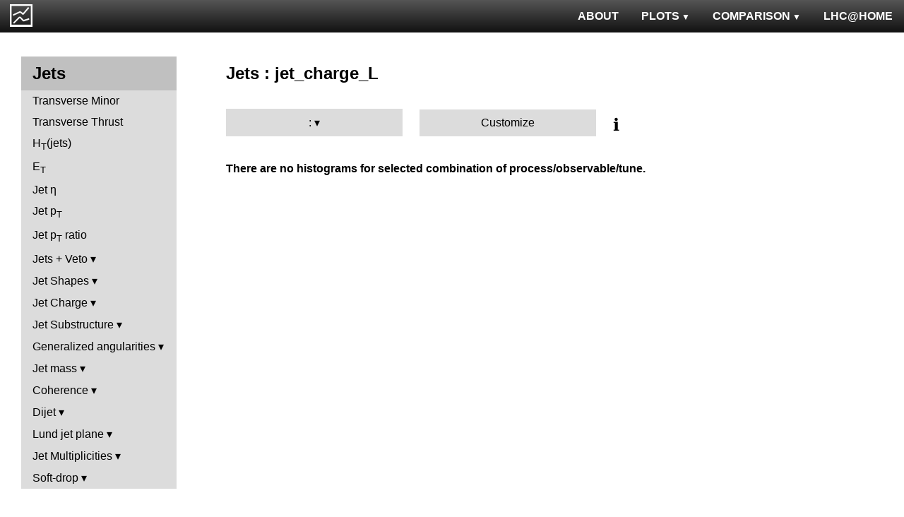

--- FILE ---
content_type: text/html; charset=UTF-8
request_url: http://mcplots.cern.ch/?query=plots,ppppbar,jets,jet_charge_L,,herwig%2B%2B~2.6.1a--1sherpa~1.3.0--1pythia6~6.427--1pythia8~8.165
body_size: 2489
content:
<!DOCTYPE html>
<html>

<head>
  <title>MCPLOTS</title>
  <link rel="shortcut icon" href="img/logo.png"/>
  <link rel="stylesheet" href="style.css">
  <script async src="mcplots.js"></script>
  <meta charset="utf-8">
  <meta name="viewport" content="width=device-width, initial-scale=1">
</head>

<body>


<!-- Top navigation -->
<nav>
<ul>
  <li>
    <a href="https://lhcathome.web.cern.ch/projects/test4theory">LHC@HOME</a>
  </li>
  <li class="dropdown">
    <a href="?query=allvalidations" class="dropbtn">COMPARISON<span class="triangle-down"> </span></a>
    <div class="dropdown-content">
      <a href="?query=validgen">Tunes</a>
      <a href="?query=valid">Generators</a>
    </div>
  </li>
  <li class="dropdown">
    <a href="?query=allplots,,,,,herwig%2B%2B~2.6.1a--1sherpa~1.3.0--1pythia6~6.427--1pythia8~8.165" class="dropbtn">PLOTS<span class="triangle-down"> </span></a>
    <!-- <a href="?query=allplots" class="dropbtn">PLOTS</a>-->
    <div class="dropdown-content">
    <a href="?query=plots,,4l,,,herwig%2B%2B~2.6.1a--1sherpa~1.3.0--1pythia6~6.427--1pythia8~8.165">4-lepton</a>
<a href="?query=plots,,bbbar,,,herwig%2B%2B~2.6.1a--1sherpa~1.3.0--1pythia6~6.427--1pythia8~8.165">b<span style="text-decoration: overline">b</span></a>
<a href="?query=plots,,elastic,,,herwig%2B%2B~2.6.1a--1sherpa~1.3.0--1pythia6~6.427--1pythia8~8.165">Elastic</a>
<a href="?query=plots,,jets,,,herwig%2B%2B~2.6.1a--1sherpa~1.3.0--1pythia6~6.427--1pythia8~8.165">Jets</a>
<a href="?query=plots,,mb-inelastic,,,herwig%2B%2B~2.6.1a--1sherpa~1.3.0--1pythia6~6.427--1pythia8~8.165">Soft QCD (inelastic)</a>
<a href="?query=plots,,mb-nsd,,,herwig%2B%2B~2.6.1a--1sherpa~1.3.0--1pythia6~6.427--1pythia8~8.165">Soft QCD (nsd only)</a>
<a href="?query=plots,,softqcdall,,,herwig%2B%2B~2.6.1a--1sherpa~1.3.0--1pythia6~6.427--1pythia8~8.165">Total &sigma;</a>
<a href="?query=plots,,t-tchan,,,herwig%2B%2B~2.6.1a--1sherpa~1.3.0--1pythia6~6.427--1pythia8~8.165">Top (t-channel)</a>
<a href="?query=plots,,top,,,herwig%2B%2B~2.6.1a--1sherpa~1.3.0--1pythia6~6.427--1pythia8~8.165">Top (all)</a>
<a href="?query=plots,,top-mc,,,herwig%2B%2B~2.6.1a--1sherpa~1.3.0--1pythia6~6.427--1pythia8~8.165">Top (parton level)</a>
<a href="?query=plots,,ttbar,,,herwig%2B%2B~2.6.1a--1sherpa~1.3.0--1pythia6~6.427--1pythia8~8.165">Top (t<span style="text-decoration: overline">t</span>)</a>
<a href="?query=plots,,ue,,,herwig%2B%2B~2.6.1a--1sherpa~1.3.0--1pythia6~6.427--1pythia8~8.165">Underlying Event</a>
<a href="?query=plots,,w1j,,,herwig%2B%2B~2.6.1a--1sherpa~1.3.0--1pythia6~6.427--1pythia8~8.165">W+Jet</a>
<a href="?query=plots,,winclusive,,,herwig%2B%2B~2.6.1a--1sherpa~1.3.0--1pythia6~6.427--1pythia8~8.165">W</a>
<a href="?query=plots,,ww,,,herwig%2B%2B~2.6.1a--1sherpa~1.3.0--1pythia6~6.427--1pythia8~8.165">WW</a>
<a href="?query=plots,,z1j,,,herwig%2B%2B~2.6.1a--1sherpa~1.3.0--1pythia6~6.427--1pythia8~8.165">Z+Jet</a>
<a href="?query=plots,,zhad,,,herwig%2B%2B~2.6.1a--1sherpa~1.3.0--1pythia6~6.427--1pythia8~8.165">ee : &gamma;*/Z (hadronic)</a>
<a href="?query=plots,,zinclusive,,,herwig%2B%2B~2.6.1a--1sherpa~1.3.0--1pythia6~6.427--1pythia8~8.165">Z (Drell-Yan)</a>
    </div>
  </li>
  <li>
    <a href="?query=about&info=about">ABOUT</a>
  </li>
  <li id="logo">
    <a href="/"><img src="figs1/logo1.png"></a>
  </li>
</ul>
</nav>

<div class="leftside">
<div class="sidenav">
<h2>Jets</h2>
<a  href="?query=plots,,jets,ctm,,herwig%2B%2B~2.6.1a--1sherpa~1.3.0--1pythia6~6.427--1pythia8~8.165">Transverse Minor</a>
<a  href="?query=plots,,jets,ctt,,herwig%2B%2B~2.6.1a--1sherpa~1.3.0--1pythia6~6.427--1pythia8~8.165">Transverse Thrust</a>
<a  href="?query=plots,,jets,ht,,herwig%2B%2B~2.6.1a--1sherpa~1.3.0--1pythia6~6.427--1pythia8~8.165">H<sub>T</sub>(jets)</a>
<a  href="?query=plots,,jets,j.Et,,herwig%2B%2B~2.6.1a--1sherpa~1.3.0--1pythia6~6.427--1pythia8~8.165">E<sub>T</sub></a>
<a  href="?query=plots,,jets,j.eta,,herwig%2B%2B~2.6.1a--1sherpa~1.3.0--1pythia6~6.427--1pythia8~8.165">Jet &eta;</a>
<a  href="?query=plots,,jets,j.pt,,herwig%2B%2B~2.6.1a--1sherpa~1.3.0--1pythia6~6.427--1pythia8~8.165">Jet p<sub>T</sub></a>
<a  href="?query=plots,,jets,j.pt_j.pt,,herwig%2B%2B~2.6.1a--1sherpa~1.3.0--1pythia6~6.427--1pythia8~8.165">Jet p<sub>T</sub> ratio</a>
<div>
<input  type="checkbox" id="Jets + Veto">
<label for="Jets + Veto">Jets + Veto</label>
<ul>
<li><a  href="?query=plots,,jets,gapfr-vs-dy,,herwig%2B%2B~2.6.1a--1sherpa~1.3.0--1pythia6~6.427--1pythia8~8.165">Gap fraction vs &Delta;y</a></li>
<li><a  href="?query=plots,,jets,gapfr-vs-dy-fb,,herwig%2B%2B~2.6.1a--1sherpa~1.3.0--1pythia6~6.427--1pythia8~8.165">Gap fraction vs &Delta;y (FB)</a></li>
<li><a  href="?query=plots,,jets,gapfr-vs-dy-lj,,herwig%2B%2B~2.6.1a--1sherpa~1.3.0--1pythia6~6.427--1pythia8~8.165">Gap fraction vs &Delta;y (LJ)</a></li>
<li><a  href="?query=plots,,jets,gapfr-vs-pt-fb,,herwig%2B%2B~2.6.1a--1sherpa~1.3.0--1pythia6~6.427--1pythia8~8.165">Gap fraction vs pT (FB)</a></li>
<li><a  href="?query=plots,,jets,gapfr-vs-pt-lj,,herwig%2B%2B~2.6.1a--1sherpa~1.3.0--1pythia6~6.427--1pythia8~8.165">Gap fraction vs pT (LJ)</a></li>
<li><a  href="?query=plots,,jets,gapfr-vs-Q0-fb,,herwig%2B%2B~2.6.1a--1sherpa~1.3.0--1pythia6~6.427--1pythia8~8.165">Gap frac. vs Veto scale (FB)</a></li>
<li><a  href="?query=plots,,jets,gapfr-vs-Q0-lj,,herwig%2B%2B~2.6.1a--1sherpa~1.3.0--1pythia6~6.427--1pythia8~8.165">Gap frac. vs Veto scale (LJ)</a></li>
<li><a  href="?query=plots,,jets,njets-vs-dy-fb,,herwig%2B%2B~2.6.1a--1sherpa~1.3.0--1pythia6~6.427--1pythia8~8.165">N<sub>jet</sub> vs &Delta;y (FB)</a></li>
<li><a  href="?query=plots,,jets,njets-vs-dy-lj,,herwig%2B%2B~2.6.1a--1sherpa~1.3.0--1pythia6~6.427--1pythia8~8.165">N<sub>jet</sub> vs &Delta;y (LJ)</a></li>
<li><a  href="?query=plots,,jets,njets-vs-pt-fb,,herwig%2B%2B~2.6.1a--1sherpa~1.3.0--1pythia6~6.427--1pythia8~8.165">N<sub>jet</sub> vs pT (FB)</a></li>
<li><a  href="?query=plots,,jets,njets-vs-pt-lj,,herwig%2B%2B~2.6.1a--1sherpa~1.3.0--1pythia6~6.427--1pythia8~8.165">N<sub>jet</sub> vs pT (LJ)</a></li>
</ul>
</div>
<div>
<input  type="checkbox" id="Jet Shapes">
<label for="Jet Shapes">Jet Shapes</label>
<ul>
<li><a  href="?query=plots,,jets,j.angularity,,herwig%2B%2B~2.6.1a--1sherpa~1.3.0--1pythia6~6.427--1pythia8~8.165">Jet Angularity</a></li>
<li><a  href="?query=plots,,jets,j.nch.mean-vs-j.pt,,herwig%2B%2B~2.6.1a--1sherpa~1.3.0--1pythia6~6.427--1pythia8~8.165">< Nch > (Central)</a></li>
<li><a  href="?query=plots,,jets,j.planarflow,,herwig%2B%2B~2.6.1a--1sherpa~1.3.0--1pythia6~6.427--1pythia8~8.165">Jet Planar Flow</a></li>
<li><a  href="?query=plots,,jets,jet.nch.diff-vs-j.pt,,herwig%2B%2B~2.6.1a--1sherpa~1.3.0--1pythia6~6.427--1pythia8~8.165">< Nch Difference > (Central-Fwd)</a></li>
<li><a  href="?query=plots,,jets,jet.nch.sum-vs-j.pt,,herwig%2B%2B~2.6.1a--1sherpa~1.3.0--1pythia6~6.427--1pythia8~8.165">< Nch > (Central+Fwd)</a></li>
<li><a  href="?query=plots,,jets,js_diff,,herwig%2B%2B~2.6.1a--1sherpa~1.3.0--1pythia6~6.427--1pythia8~8.165">Differential Jet Shape</a></li>
<li><a  href="?query=plots,,jets,js_int,,herwig%2B%2B~2.6.1a--1sherpa~1.3.0--1pythia6~6.427--1pythia8~8.165">Integral Jet Shape</a></li>
</ul>
</div>
<div>
<input  type="checkbox" id="Jet Charge">
<label for="Jet Charge">Jet Charge</label>
<ul>
<li><a  href="?query=plots,,jets,j.c,,herwig%2B%2B~2.6.1a--1sherpa~1.3.0--1pythia6~6.427--1pythia8~8.165">Jet Charge Q</a></li>
<li><a  href="?query=plots,,jets,j.c-vs-j.pt,,herwig%2B%2B~2.6.1a--1sherpa~1.3.0--1pythia6~6.427--1pythia8~8.165">Jet Charge Mean</a></li>
<li><a  href="?query=plots,,jets,j.c.l,,herwig%2B%2B~2.6.1a--1sherpa~1.3.0--1pythia6~6.427--1pythia8~8.165">Jet Charge QL</a></li>
<li><a  href="?query=plots,,jets,j.c.rms-vs-j.pt,,herwig%2B%2B~2.6.1a--1sherpa~1.3.0--1pythia6~6.427--1pythia8~8.165">Jet Charge RMS</a></li>
<li><a  href="?query=plots,,jets,j.c.t,,herwig%2B%2B~2.6.1a--1sherpa~1.3.0--1pythia6~6.427--1pythia8~8.165">Jet Charge QT</a></li>
</ul>
</div>
<div>
<input  type="checkbox" id="Jet Substructure">
<label for="Jet Substructure">Jet Substructure</label>
<ul>
<li><a  href="?query=plots,,jets,j.c2,,herwig%2B%2B~2.6.1a--1sherpa~1.3.0--1pythia6~6.427--1pythia8~8.165">C<sub>2</sub></a></li>
<li><a  href="?query=plots,,jets,j.d12,,herwig%2B%2B~2.6.1a--1sherpa~1.3.0--1pythia6~6.427--1pythia8~8.165">Splitting scale d12</a></li>
<li><a  href="?query=plots,,jets,j.d2,,herwig%2B%2B~2.6.1a--1sherpa~1.3.0--1pythia6~6.427--1pythia8~8.165">D<sub>2</sub></a></li>
<li><a  href="?query=plots,,jets,j.d23,,herwig%2B%2B~2.6.1a--1sherpa~1.3.0--1pythia6~6.427--1pythia8~8.165">Splitting scale d23</a></li>
<li><a  href="?query=plots,,jets,j.e2,,herwig%2B%2B~2.6.1a--1sherpa~1.3.0--1pythia6~6.427--1pythia8~8.165">Energy correlation ECF2</a></li>
<li><a  href="?query=plots,,jets,j.e3,,herwig%2B%2B~2.6.1a--1sherpa~1.3.0--1pythia6~6.427--1pythia8~8.165">Energy correlation ECF3</a></li>
<li><a  href="?query=plots,,jets,j.nsubjets,,herwig%2B%2B~2.6.1a--1sherpa~1.3.0--1pythia6~6.427--1pythia8~8.165">Subjet multiplicity</a></li>
<li><a  href="?query=plots,,jets,j.tau21,,herwig%2B%2B~2.6.1a--1sherpa~1.3.0--1pythia6~6.427--1pythia8~8.165">N-subjettiness &tau;2/&tau;1</a></li>
<li><a  href="?query=plots,,jets,j.tau32,,herwig%2B%2B~2.6.1a--1sherpa~1.3.0--1pythia6~6.427--1pythia8~8.165">N-subjettiness &tau;3/&tau;2</a></li>
<li><a  href="?query=plots,,jets,j.zeta,,herwig%2B%2B~2.6.1a--1sherpa~1.3.0--1pythia6~6.427--1pythia8~8.165">Momentum fraction z</a></li>
<li><a  href="?query=plots,,jets,ptrel,,herwig%2B%2B~2.6.1a--1sherpa~1.3.0--1pythia6~6.427--1pythia8~8.165">Relative p<sub>T</sub></a></li>
<li><a  href="?query=plots,,jets,rho,,herwig%2B%2B~2.6.1a--1sherpa~1.3.0--1pythia6~6.427--1pythia8~8.165">Radial profile &rho;</a></li>
</ul>
</div>
<div>
<input  type="checkbox" id="Generalized angularities">
<label for="Generalized angularities">Generalized angularities</label>
<ul>
<li><a  href="?query=plots,,jets,j.lha,,herwig%2B%2B~2.6.1a--1sherpa~1.3.0--1pythia6~6.427--1pythia8~8.165">LHA &lambda;<sup>1</sup><sub>0.5</sub></a></li>
<li><a  href="?query=plots,,jets,j.lha.c,,herwig%2B%2B~2.6.1a--1sherpa~1.3.0--1pythia6~6.427--1pythia8~8.165">LHA &lambda;<sup>1</sup><sub>0.5</sub> (charged only)</a></li>
<li><a  href="?query=plots,,jets,j.lha.g,,herwig%2B%2B~2.6.1a--1sherpa~1.3.0--1pythia6~6.427--1pythia8~8.165">Groomed LHA &lambda;<sup>1</sup><sub>0.5</sub></a></li>
<li><a  href="?query=plots,,jets,j.lha.gc,,herwig%2B%2B~2.6.1a--1sherpa~1.3.0--1pythia6~6.427--1pythia8~8.165">Groomed LHA &lambda;<sup>1</sup><sub>0.5</sub> (charged only)</a></li>
<li><a  href="?query=plots,,jets,j.mult,,herwig%2B%2B~2.6.1a--1sherpa~1.3.0--1pythia6~6.427--1pythia8~8.165">Multiplicity &lambda;<sup>0</sup><sub>0</sub></a></li>
<li><a  href="?query=plots,,jets,j.mult.g,,herwig%2B%2B~2.6.1a--1sherpa~1.3.0--1pythia6~6.427--1pythia8~8.165">Groomed multiplicity &lambda;<sup>0</sup><sub>0</sub></a></li>
<li><a  href="?query=plots,,jets,j.nch,,herwig%2B%2B~2.6.1a--1sherpa~1.3.0--1pythia6~6.427--1pythia8~8.165">Multiplicity &lambda;<sup>0</sup><sub>0</sub> (charged only)</a></li>
<li><a  href="?query=plots,,jets,j.nch.g,,herwig%2B%2B~2.6.1a--1sherpa~1.3.0--1pythia6~6.427--1pythia8~8.165">Groomed multiplicity &lambda;<sup>0</sup><sub>0</sub> (charged only)</a></li>
<li><a  href="?query=plots,,jets,j.ptd2,,herwig%2B%2B~2.6.1a--1sherpa~1.3.0--1pythia6~6.427--1pythia8~8.165">(p<sup>D</sup><sub>T</sub>)<sup>2</sup> &lambda;<sup>2</sup><sub>0</sub></a></li>
<li><a  href="?query=plots,,jets,j.ptd2.c,,herwig%2B%2B~2.6.1a--1sherpa~1.3.0--1pythia6~6.427--1pythia8~8.165">(p<sup>D</sup><sub>T</sub>)<sup>2</sup> &lambda;<sup>2</sup><sub>0</sub> (charged only)</a></li>
<li><a  href="?query=plots,,jets,j.ptd2.g,,herwig%2B%2B~2.6.1a--1sherpa~1.3.0--1pythia6~6.427--1pythia8~8.165">Groomed (p<sup>D</sup><sub>T</sub>)<sup>2</sup> &lambda;<sup>2</sup><sub>0</sub></a></li>
<li><a  href="?query=plots,,jets,j.ptd2.gc,,herwig%2B%2B~2.6.1a--1sherpa~1.3.0--1pythia6~6.427--1pythia8~8.165">Groomed (p<sup>D</sup><sub>T</sub>)<sup>2</sup> &lambda;<sup>2</sup><sub>0</sub> (charged only)</a></li>
<li><a  href="?query=plots,,jets,j.thrust,,herwig%2B%2B~2.6.1a--1sherpa~1.3.0--1pythia6~6.427--1pythia8~8.165">Thrust &lambda;<sup>1</sup><sub>2</sub></a></li>
<li><a  href="?query=plots,,jets,j.thrust.c,,herwig%2B%2B~2.6.1a--1sherpa~1.3.0--1pythia6~6.427--1pythia8~8.165">Thrust &lambda;<sup>1</sup><sub>2</sub> (charged only)</a></li>
<li><a  href="?query=plots,,jets,j.thrust.g,,herwig%2B%2B~2.6.1a--1sherpa~1.3.0--1pythia6~6.427--1pythia8~8.165">Groomed thrust &lambda;<sup>1</sup><sub>2</sub></a></li>
<li><a  href="?query=plots,,jets,j.thrust.gc,,herwig%2B%2B~2.6.1a--1sherpa~1.3.0--1pythia6~6.427--1pythia8~8.165">Groomed thrust &lambda;<sup>1</sup><sub>2</sub> (charged only)</a></li>
<li><a  href="?query=plots,,jets,j.width,,herwig%2B%2B~2.6.1a--1sherpa~1.3.0--1pythia6~6.427--1pythia8~8.165">Width &lambda;<sup>1</sup><sub>1</sub></a></li>
<li><a  href="?query=plots,,jets,j.width.c,,herwig%2B%2B~2.6.1a--1sherpa~1.3.0--1pythia6~6.427--1pythia8~8.165">Width &lambda;<sup>1</sup><sub>1</sub> (charged only)</a></li>
<li><a  href="?query=plots,,jets,j.width.g,,herwig%2B%2B~2.6.1a--1sherpa~1.3.0--1pythia6~6.427--1pythia8~8.165">Groomed width &lambda;<sup>1</sup><sub>1</sub></a></li>
<li><a  href="?query=plots,,jets,j.width.gc,,herwig%2B%2B~2.6.1a--1sherpa~1.3.0--1pythia6~6.427--1pythia8~8.165">Groomed width &lambda;<sup>1</sup><sub>1</sub> (charged only)</a></li>
</ul>
</div>
<div>
<input  type="checkbox" id="Jet mass">
<label for="Jet mass">Jet mass</label>
<ul>
<li><a  href="?query=plots,,jets,j.m,,herwig%2B%2B~2.6.1a--1sherpa~1.3.0--1pythia6~6.427--1pythia8~8.165">Jet mass</a></li>
<li><a  href="?query=plots,,jets,j.m.filt,,herwig%2B%2B~2.6.1a--1sherpa~1.3.0--1pythia6~6.427--1pythia8~8.165">Filtered jet mass</a></li>
<li><a  href="?query=plots,,jets,jj.m,,herwig%2B%2B~2.6.1a--1sherpa~1.3.0--1pythia6~6.427--1pythia8~8.165">Dijet mass</a></li>
<li><a  href="?query=plots,,jets,jj.m.filt,,herwig%2B%2B~2.6.1a--1sherpa~1.3.0--1pythia6~6.427--1pythia8~8.165">Filtered dijet mass</a></li>
<li><a  href="?query=plots,,jets,jj.m.prun,,herwig%2B%2B~2.6.1a--1sherpa~1.3.0--1pythia6~6.427--1pythia8~8.165">Pruned dijet mass</a></li>
<li><a  href="?query=plots,,jets,jj.m.trim,,herwig%2B%2B~2.6.1a--1sherpa~1.3.0--1pythia6~6.427--1pythia8~8.165">Trimmed dijet mass</a></li>
<li><a  href="?query=plots,,jets,jjj.m,,herwig%2B%2B~2.6.1a--1sherpa~1.3.0--1pythia6~6.427--1pythia8~8.165">Three-jet mass</a></li>
</ul>
</div>
<div>
<input  type="checkbox" id="Coherence">
<label for="Coherence">Coherence</label>
<ul>
<li><a  href="?query=plots,,jets,jj.alpha,,herwig%2B%2B~2.6.1a--1sherpa~1.3.0--1pythia6~6.427--1pythia8~8.165">&alpha;</a></li>
<li><a  href="?query=plots,,jets,jj.beta,,herwig%2B%2B~2.6.1a--1sherpa~1.3.0--1pythia6~6.427--1pythia8~8.165">&beta;</a></li>
</ul>
</div>
<div>
<input  type="checkbox" id="Dijet">
<label for="Dijet">Dijet</label>
<ul>
<li><a  href="?query=plots,,jets,jj.chi,,herwig%2B%2B~2.6.1a--1sherpa~1.3.0--1pythia6~6.427--1pythia8~8.165">&chi;</a></li>
<li><a  href="?query=plots,,jets,jj.dphi,,herwig%2B%2B~2.6.1a--1sherpa~1.3.0--1pythia6~6.427--1pythia8~8.165">&Delta;&phi;</a></li>
<li><a  href="?query=plots,,jets,jj.dpt,,herwig%2B%2B~2.6.1a--1sherpa~1.3.0--1pythia6~6.427--1pythia8~8.165">p<sub>T</sub> balance</a></li>
<li><a  href="?query=plots,,jets,jj.dR,,herwig%2B%2B~2.6.1a--1sherpa~1.3.0--1pythia6~6.427--1pythia8~8.165">&Delta;R</a></li>
<li><a  href="?query=plots,,jets,jj.dy,,herwig%2B%2B~2.6.1a--1sherpa~1.3.0--1pythia6~6.427--1pythia8~8.165">&Delta;y</a></li>
<li><a  href="?query=plots,,jets,jj.dy_jj.dy,,herwig%2B%2B~2.6.1a--1sherpa~1.3.0--1pythia6~6.427--1pythia8~8.165">&Delta;y ratio</a></li>
<li><a  href="?query=plots,,jets,jjjj.dS,,herwig%2B%2B~2.6.1a--1sherpa~1.3.0--1pythia6~6.427--1pythia8~8.165">&Delta;S (jet pairs)</a></li>
</ul>
</div>
<div>
<input  type="checkbox" id="Lund jet plane">
<label for="Lund jet plane">Lund jet plane</label>
<ul>
<li><a  href="?query=plots,,jets,lund_R,,herwig%2B%2B~2.6.1a--1sherpa~1.3.0--1pythia6~6.427--1pythia8~8.165">ln(R/&Delta;R)</a></li>
<li><a  href="?query=plots,,jets,lund_z,,herwig%2B%2B~2.6.1a--1sherpa~1.3.0--1pythia6~6.427--1pythia8~8.165">ln(1/z)</a></li>
</ul>
</div>
<div>
<input  type="checkbox" id="Jet Multiplicities">
<label for="Jet Multiplicities">Jet Multiplicities</label>
<ul>
<li><a  href="?query=plots,,jets,njets,,herwig%2B%2B~2.6.1a--1sherpa~1.3.0--1pythia6~6.427--1pythia8~8.165">Jet multiplicity</a></li>
<li><a  href="?query=plots,,jets,njetsR,,herwig%2B%2B~2.6.1a--1sherpa~1.3.0--1pythia6~6.427--1pythia8~8.165">Ratios of jet multiplicity</a></li>
<li><a  href="?query=plots,,jets,R32-vs-ht,,herwig%2B%2B~2.6.1a--1sherpa~1.3.0--1pythia6~6.427--1pythia8~8.165">R32 vs HT</a></li>
<li><a  href="?query=plots,,jets,R32-vs-pt,,herwig%2B%2B~2.6.1a--1sherpa~1.3.0--1pythia6~6.427--1pythia8~8.165">R32 vs pT</a></li>
</ul>
</div>
<div>
<input  type="checkbox" id="Soft-drop">
<label for="Soft-drop">Soft-drop</label>
<ul>
<li><a  href="?query=plots,,jets,softdrop.rg,,herwig%2B%2B~2.6.1a--1sherpa~1.3.0--1pythia6~6.427--1pythia8~8.165">Opening angle r<sub>g</sub></a></li>
<li><a  href="?query=plots,,jets,softdrop.rho,,herwig%2B%2B~2.6.1a--1sherpa~1.3.0--1pythia6~6.427--1pythia8~8.165">Relative jet mass &rho;</a></li>
<li><a  href="?query=plots,,jets,softdrop.zg,,herwig%2B%2B~2.6.1a--1sherpa~1.3.0--1pythia6~6.427--1pythia8~8.165">Relative p<sub>T</sub> z<sub>g</sub></a></li>
</ul>
</div>
</div>
</div>

<div class="rightpage">
<h2 class="d2">Jets : jet_charge_L</h2>

<div class="settings">
<ul class="gendropdown">
<li><a class="anbutton"> : </a>
<ul>
</ul>
</li>
</ul>

<div class="gendropdown">
  <a href="?query=plots,,jets,jet_charge_L,Custom,herwig%2B%2B~2.6.1a--1sherpa~1.3.0--1pythia6~6.427--1pythia8~8.165">Customize</a>
</div>

<div class="tooltip">
&#8505;&#65039;<span class="tooltiptext">Choose generators/versions/tunes to plot : either from a pre-defined preset (left button) or from all available MCs (right button)</span>
</div>

</div>

<h4>There are no histograms for selected combination of process/observable/tune.</h4>

</div>
</body>

</html>
